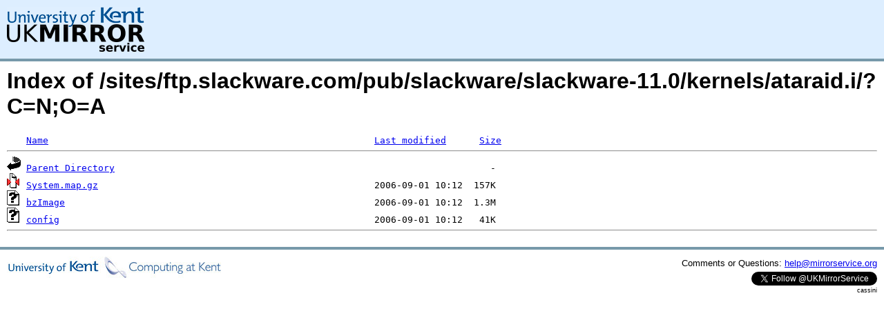

--- FILE ---
content_type: text/html;charset=UTF-8
request_url: https://www.mirrorservice.org/sites/ftp.slackware.com/pub/slackware/slackware-11.0/kernels/ataraid.i/?C=N;O=A
body_size: 2456
content:
<!DOCTYPE HTML PUBLIC "-//W3C//DTD HTML 3.2 Final//EN">
<html>
 <head>
  <title>Index of /sites/ftp.slackware.com/pub/slackware/slackware-11.0/kernels/ataraid.i</title>
<script async src="https://www.googletagmanager.com/gtag/js?id=G-F83S6SQT9G"></script><script>window.dataLayer = window.dataLayer || []; function gtag(){dataLayer.push(arguments);} gtag('js', new Date()); gtag('config', 'G-F83S6SQT9G');</script><link rel="stylesheet" type="text/css" media="screen" href="/include/style.css"> </head>
 <body>
<div id="header">
<a href="/"><img src="/include/ukms-kent1.png" alt="UK Mirror Service"></a>
</div>

<div id="content">


<h1>Index of /sites/ftp.slackware.com/pub/slackware/slackware-11.0/kernels/ataraid.i/?C=N;O=A</h1>
<pre><img src="/icons/blank.gif" alt="Icon "> <a href="?C=N;O=D">Name</a>                                                           <a href="?C=M;O=A">Last modified</a>      <a href="?C=S;O=A">Size</a>  <hr><img src="/icons/back.gif" alt="[PARENTDIR]"> <a href="/sites/ftp.slackware.com/pub/slackware/slackware-11.0/kernels/">Parent Directory</a>                                                                    -   
<img src="/icons/compressed.gif" alt="[   ]"> <a href="System.map.gz">System.map.gz</a>                                                  2006-09-01 10:12  157K  
<img src="/icons/unknown.gif" alt="[   ]"> <a href="bzImage">bzImage</a>                                                        2006-09-01 10:12  1.3M  
<img src="/icons/unknown.gif" alt="[   ]"> <a href="config">config</a>                                                         2006-09-01 10:12   41K  
<hr></pre>
</div>

<div class="clear"></div>

<div id="footer">
	<div id="footer_left">
		<a href="http://www.cs.kent.ac.uk/"><img src="/include/CompLab-thin.jpg" alt="University of Kent Computing"></a>
	</div>
	<div id="footer_right">
		<p>Comments or Questions: <a href="mailto:help@mirrorservice.org">help@mirrorservice.org</a></p>
		<a href="https://twitter.com/UKMirrorService" class="twitter-follow-button" data-show-count="false">Follow @UKMirrorService</a>
		<script>!function(d,s,id){var js,fjs=d.getElementsByTagName(s)[0];if(!d.getElementById(id)){js=d.createElement(s);js.id=id;js.src="//platform.twitter.com/widgets.js";fjs.parentNode.insertBefore(js,fjs);}}(document,"script","twitter-wjs");</script>
		<p style="font-size: xx-small">cassini</p>
	</div>
</div>
</body></html>
